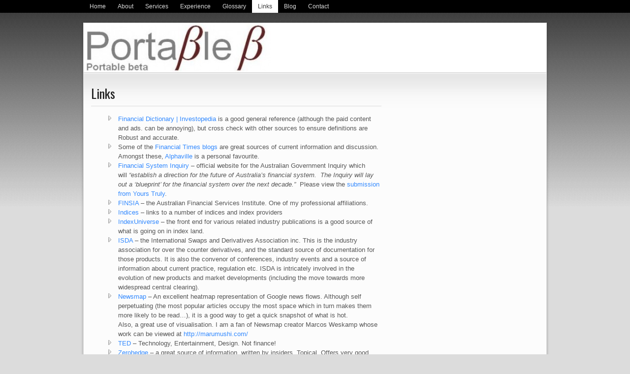

--- FILE ---
content_type: text/html; charset=UTF-8
request_url: http://portablebeta.com.au/links/
body_size: 7806
content:
<!DOCTYPE html>
<html lang="en">
<head>
<meta charset="UTF-8" />
<title>Links | Portable Beta</title>
<meta http-equiv="Content-Type" content="text/html; charset=UTF-8" />
<link rel="stylesheet" type="text/css" href="http://portablebeta.com.au/wp-content/themes/canvas/style.css" media="all" />
<link rel="pingback" href="http://portablebeta.com.au/xmlrpc.php" />

<!-- All in One SEO Pack 2.3.12.5 by Michael Torbert of Semper Fi Web Design[69,97] -->
<link rel="canonical" href="https://portablebeta.com.au/links/" />
			<script>
			(function(i,s,o,g,r,a,m){i['GoogleAnalyticsObject']=r;i[r]=i[r]||function(){
			(i[r].q=i[r].q||[]).push(arguments)},i[r].l=1*new Date();a=s.createElement(o),
			m=s.getElementsByTagName(o)[0];a.async=1;a.src=g;m.parentNode.insertBefore(a,m)
			})(window,document,'script','//www.google-analytics.com/analytics.js','ga');

			ga('create', 'UA-34153182-1', 'auto');
			
			ga('send', 'pageview');
			</script>
<!-- /all in one seo pack -->
<link rel='dns-prefetch' href='//s.w.org' />
<link rel="alternate" type="application/rss+xml" title="Portable Beta &raquo; Feed" href="https://portablebeta.com.au/feed/" />
<link rel="alternate" type="application/rss+xml" title="Portable Beta &raquo; Comments Feed" href="https://portablebeta.com.au/comments/feed/" />
<link rel="alternate" type="application/rss+xml" title="Portable Beta &raquo; Links Comments Feed" href="https://portablebeta.com.au/links/feed/" />
		<script type="text/javascript">
			window._wpemojiSettings = {"baseUrl":"https:\/\/s.w.org\/images\/core\/emoji\/13.0.0\/72x72\/","ext":".png","svgUrl":"https:\/\/s.w.org\/images\/core\/emoji\/13.0.0\/svg\/","svgExt":".svg","source":{"concatemoji":"http:\/\/portablebeta.com.au\/wp-includes\/js\/wp-emoji-release.min.js?ver=5.5.1"}};
			!function(e,a,t){var r,n,o,i,p=a.createElement("canvas"),s=p.getContext&&p.getContext("2d");function c(e,t){var a=String.fromCharCode;s.clearRect(0,0,p.width,p.height),s.fillText(a.apply(this,e),0,0);var r=p.toDataURL();return s.clearRect(0,0,p.width,p.height),s.fillText(a.apply(this,t),0,0),r===p.toDataURL()}function l(e){if(!s||!s.fillText)return!1;switch(s.textBaseline="top",s.font="600 32px Arial",e){case"flag":return!c([127987,65039,8205,9895,65039],[127987,65039,8203,9895,65039])&&(!c([55356,56826,55356,56819],[55356,56826,8203,55356,56819])&&!c([55356,57332,56128,56423,56128,56418,56128,56421,56128,56430,56128,56423,56128,56447],[55356,57332,8203,56128,56423,8203,56128,56418,8203,56128,56421,8203,56128,56430,8203,56128,56423,8203,56128,56447]));case"emoji":return!c([55357,56424,8205,55356,57212],[55357,56424,8203,55356,57212])}return!1}function d(e){var t=a.createElement("script");t.src=e,t.defer=t.type="text/javascript",a.getElementsByTagName("head")[0].appendChild(t)}for(i=Array("flag","emoji"),t.supports={everything:!0,everythingExceptFlag:!0},o=0;o<i.length;o++)t.supports[i[o]]=l(i[o]),t.supports.everything=t.supports.everything&&t.supports[i[o]],"flag"!==i[o]&&(t.supports.everythingExceptFlag=t.supports.everythingExceptFlag&&t.supports[i[o]]);t.supports.everythingExceptFlag=t.supports.everythingExceptFlag&&!t.supports.flag,t.DOMReady=!1,t.readyCallback=function(){t.DOMReady=!0},t.supports.everything||(n=function(){t.readyCallback()},a.addEventListener?(a.addEventListener("DOMContentLoaded",n,!1),e.addEventListener("load",n,!1)):(e.attachEvent("onload",n),a.attachEvent("onreadystatechange",function(){"complete"===a.readyState&&t.readyCallback()})),(r=t.source||{}).concatemoji?d(r.concatemoji):r.wpemoji&&r.twemoji&&(d(r.twemoji),d(r.wpemoji)))}(window,document,window._wpemojiSettings);
		</script>
		<style type="text/css">
img.wp-smiley,
img.emoji {
	display: inline !important;
	border: none !important;
	box-shadow: none !important;
	height: 1em !important;
	width: 1em !important;
	margin: 0 .07em !important;
	vertical-align: -0.1em !important;
	background: none !important;
	padding: 0 !important;
}
</style>
	<link rel='stylesheet' id='woo-layout-css'  href='http://portablebeta.com.au/wp-content/themes/canvas/css/layout.css?ver=5.5.1' type='text/css' media='all' />
<link rel='stylesheet' id='wp-block-library-css'  href='http://portablebeta.com.au/wp-includes/css/dist/block-library/style.min.css?ver=5.5.1' type='text/css' media='all' />
<link rel='stylesheet' id='contact-form-7-css'  href='http://portablebeta.com.au/wp-content/plugins/contact-form-7/includes/css/styles.css?ver=4.7' type='text/css' media='all' />
<link rel='stylesheet' id='st-widget-css'  href='http://portablebeta.com.au/wp-content/plugins/share-this/css/style.css?ver=5.5.1' type='text/css' media='all' />
<link rel='stylesheet' id='woo-responsive-layout-css'  href='http://portablebeta.com.au/wp-content/themes/canvas/css/generator.php?layout_width=940&#038;ver=1.0.0' type='text/css' media='screen' />
<script type='text/javascript' src='http://portablebeta.com.au/wp-includes/js/jquery/jquery.js?ver=1.12.4-wp' id='jquery-core-js'></script>
<script type='text/javascript' src='http://portablebeta.com.au/wp-content/themes/canvas/includes/js/third-party.js?ver=5.5.1' id='third-party-js'></script>
<script type='text/javascript' src='http://portablebeta.com.au/wp-content/themes/canvas/includes/js/slides.min.jquery.js?ver=5.5.1' id='widgetSlider-js'></script>
<script type='text/javascript' src='http://portablebeta.com.au/wp-content/themes/canvas/includes/js/feedback.js?ver=5.5.1' id='woo-feedback-js'></script>
<script type='text/javascript' id='general-js-extra'>
/* <![CDATA[ */
var woo_localized_data = {"select_a_page":"Select a page:"};
/* ]]> */
</script>
<script type='text/javascript' src='http://portablebeta.com.au/wp-content/themes/canvas/includes/js/general.js?ver=5.5.1' id='general-js'></script>
<link rel="https://api.w.org/" href="https://portablebeta.com.au/wp-json/" /><link rel="alternate" type="application/json" href="https://portablebeta.com.au/wp-json/wp/v2/pages/52" /><link rel="EditURI" type="application/rsd+xml" title="RSD" href="https://portablebeta.com.au/xmlrpc.php?rsd" />
<link rel="wlwmanifest" type="application/wlwmanifest+xml" href="http://portablebeta.com.au/wp-includes/wlwmanifest.xml" /> 
<meta name="generator" content="WordPress 5.5.1" />
<link rel='shortlink' href='https://portablebeta.com.au/?p=52' />
<link rel="alternate" type="application/json+oembed" href="https://portablebeta.com.au/wp-json/oembed/1.0/embed?url=https%3A%2F%2Fportablebeta.com.au%2Flinks%2F" />
<link rel="alternate" type="text/xml+oembed" href="https://portablebeta.com.au/wp-json/oembed/1.0/embed?url=https%3A%2F%2Fportablebeta.com.au%2Flinks%2F&#038;format=xml" />
<script charset="utf-8" type="text/javascript">var switchTo5x=true;</script><script charset="utf-8" type="text/javascript" src="http://w.sharethis.com/button/buttons.js"></script><script type="text/javascript">stLight.options({publisher:'wp.4eb768f7-ab75-4cf7-a6aa-02b4833b8f30'});var st_type='wordpress3.4.1';</script>
<!-- Theme version -->
<meta name="generator" content="Canvas 5.0.6" />
<meta name="generator" content="WooFramework 5.5.5" />

<!-- Woo Custom Styling -->
<style type="text/css">
body {background-color:#DCDCDC;background-image:url(http://portablebeta.com.au/wp-content/uploads/bg235.png);background-repeat:repeat-x;background-position:top left;background-attachment:scroll;border-top:0px solid #000000;}
#header {background-repeat:no-repeat;background-position:top center;margin-top:0px;margin-bottom:0px;padding-top:0px;padding-bottom:0px;border:0px solid ;}
#logo {padding-left:0px;}#topad {padding-right:0px;}
#logo .site-title a {font:bold 40px/1em "Helvetica Neue", Helvetica, sans-serif;color:#222222;}
#logo .site-description {font:normal 13px/1em "Helvetica Neue", Helvetica, sans-serif;color:#999999;}
#wrapper {padding-left:30px; padding-right:30px;background-color:#ffffff;margin-top:20px;margin-bottom:20px;border-top:1px solid #dbdbdb;border-bottom:1px solid #dbdbdb;border-left:1px solid #dbdbdb;border-right:1px solid #dbdbdb;border-radius:0px;-moz-border-radius:0px;-webkit-border-radius:0px;box-shadow: 0px 1px 5px rgba(0,0,0,.3);-moz-box-shadow: 0px 1px 5px rgba(0,0,0,.3);-webkit-box-shadow: 0px 1px 5px rgba(0,0,0,.3);}
body, p { font:normal 13px/1.5em Tahoma, Geneva, Verdana, sans-serif;color:#555555; }
h1 { font:normal 28px/1.5em "Century Gothic", sans-serif;color:#222222; }h2 { font:normal 24px/1.5em "Century Gothic", sans-serif;color:#222222; }h3 { font:normal 20px/1.5em "Century Gothic", sans-serif;color:#222222; }h4 { font:normal 16px/1.5em "Century Gothic", sans-serif;color:#222222; }h5 { font:bold 14px/1.5em "Helvetica Neue", Helvetica, sans-serif;color:#222222; }h6 { font:bold 12px/1.5em "Helvetica Neue", Helvetica, sans-serif;color:#222222; }
.post .title, .page .title, .post .title a:link, .post .title a:visited, .page .title a:link, .page .title a:visited {font:normal 26px/1.2em 'Oswald', arial, sans-serif;color:#222222;}
.post-meta { font:normal 11px/1.5em Arial, sans-serif;color:#999999; }
.entry, .entry p{ font:normal 13px/1.5em Tahoma, Geneva, Verdana, sans-serif;color:#555555; }
.post-more {font:normal 12px/1.5em "Helvetica Neue", Helvetica, sans-serif;color:;border-top:0px solid #e6e6e6;border-bottom:0px solid #e6e6e6;}
#post-author, #connect {border-top:1px solid #e6e6e6;border-bottom:1px solid #e6e6e6;border-left:1px solid #e6e6e6;border-right:1px solid #e6e6e6;border-radius:5px;-moz-border-radius:5px;-webkit-border-radius:5px;background-color:#fafafa}
.nav-entries a, .woo-pagination { font:normal 12px/1em "Helvetica Neue", Helvetica, sans-serif;color:#888; }
.woo-pagination a, .woo-pagination a:hover {color:#888!important}
.widget h3 {font:bold 14px/1.5em Tahoma, Geneva, Verdana, sans-serif;color:#ffffff;border-bottom:1px solid #444444;}
.widget_recent_comments li, #twitter li { border-color: #444444;}
.widget p, .widget .textwidget { font:normal 13px/1.5em Tahoma, Geneva, Verdana, sans-serif;color:#ffffff; }
.widget {font:normal 13px/1.5em Tahoma, Geneva, Verdana, sans-serif;color:#ffffff;background-color:#ffffff;border-radius:0px;-moz-border-radius:0px;-webkit-border-radius:0px;}
#tabs .inside li a { font:bold 12px/1.5em "Helvetica Neue", Helvetica, sans-serif;color:#555555; }
#tabs .inside li span.meta { font:normal 11px/1.5em "Helvetica Neue", Helvetica, sans-serif;color:#555555; }
#tabs ul.wooTabs li a { font:normal 11px/2em "Helvetica Neue", Helvetica, sans-serif;color:#555555; }
ul.nav li a, #navigation ul.rss a { font:normal 15px/1em "Century Gothic", sans-serif;color:#666666; }
#navigation ul.nav li ul  { border: 1px solid #dbdbdb; }
#navigation ul.nav > li  { border-right: 1px solid #dbdbdb; }#navigation ul li:first-child, #navigation ul li:first-child a { border-radius:0px 0 0 0px; -moz-border-radius:0px 0 0 0px; -webkit-border-radius:0px 0 0 0px; }
#navigation {border-top:1px solid #dbdbdb;border-bottom:1px solid #dbdbdb;border-left:1px solid #dbdbdb;border-right:1px solid #dbdbdb;border-radius:0px; -moz-border-radius:0px; -webkit-border-radius:0px;}
#top ul.nav li a { font:normal 12px/1.6em Arial, sans-serif;color:#ddd; }
#footer, #footer p { font:normal 12px/1em Tahoma, Geneva, Verdana, sans-serif;color:#999999; }
#footer {border-top:1px solid #dbdbdb;border-bottom:0px solid ;border-left:0px solid ;border-right:0px solid ;border-radius:0px; -moz-border-radius:0px; -webkit-border-radius:0px;}
.magazine #loopedSlider .content h2.title a { font:bold 24px/1em Arial, sans-serif;color:#ffffff; }
.magazine #loopedSlider .content .excerpt p { font:normal 12px/1.5em Arial, sans-serif;color:#cccccc; }
.business #loopedSlider .content h2 { font:bold 24px/1em Arial, sans-serif;color:#ffffff; }
.business #loopedSlider .content h2.title a { font:bold 24px/1em Arial, sans-serif;color:#ffffff; }
#wrapper .business #loopedSlider .content p { font:normal 12px/1.5em Arial, sans-serif;color:#cccccc; }
.archive_header h1 { font:bold 18px/1em Arial, sans-serif;color:#222222; }
.archive_header {border-bottom:1px solid #e6e6e6;}
</style>
<!-- /Woo Custom Styling -->


<!-- Google Webfonts -->
<link href="http://fonts.googleapis.com/css?family=Oswald:400,300,700" rel="stylesheet" type="text/css" />

<!-- Always force latest IE rendering engine (even in intranet) & Chrome Frame -->
<meta http-equiv="X-UA-Compatible" content="IE=edge,chrome=1" />

<!--  Mobile viewport scale -->
<meta content="initial-scale=1.0; maximum-scale=1.0; user-scalable=yes" name="viewport"/>

<!-- Custom Favicon -->
<link rel="shortcut icon" href="http://portablebeta.com.au/wp-content/uploads/Beta.ico"/>
<!-- Options Panel Custom CSS -->
<style type="text/css">
 
#wrapper {padding: 0px;}
#navigation { background: url("http://portablebeta.com.au/wp-content/uploads/navbg74.png") repeat-x scroll left top #dddddd;
margin-bottom: 0px;
}
#content {padding: 15px;
 background: url("http://portablebeta.com.au/wp-content/uploads/bgcontent32.png") repeat-x scroll left top #FCFCFC;
}
.widget { background: url("http://portablebeta.com.au/wp-content/uploads/bgwidget421.png") repeat-x scroll left top #D6D6D6;
padding: 10px;
-webkit-border-radius: 5px;
-moz-border-radius: 5px;
border-radius: 5px;
-webkit-box-shadow: 0px 0px 5px 2px rgba(0, 0, 0, 0.3);
-moz-box-shadow: 0px 0px 5px 2px rgba(0, 0, 0, 0.3);
box-shadow: 0px 0px 5px 2px rgba(0, 0, 0, 0.3); 
margin: 8px;
}
.widget h3 {text-transform: uppercase; padding: 7px;}
.title {border-bottom: 1px solid #dbdbdb; padding: 10px 0px 10px 0px;}
#footer {padding: 15px;}
.widget a {color: #ffffff;}
</style>


<!-- Woo Shortcodes CSS -->
<link href="http://portablebeta.com.au/wp-content/themes/canvas/functions/css/shortcodes.css" rel="stylesheet" type="text/css" />

<!-- Custom Stylesheet -->
<link href="http://portablebeta.com.au/wp-content/themes/canvas/custom.css" rel="stylesheet" type="text/css" />
</head>
<body class="page-template-default page page-id-52 page-parent chrome alt-style-default boxed-layout two-col-left width-940 two-col-left-940">
		
		<div id="top">
			<div class="col-full">
				<ul id="top-nav" class="nav fl"><li id="menu-item-55" class="menu-item menu-item-type-custom menu-item-object-custom menu-item-55"><a href="http://portablebeta.com.au/">Home</a></li>
<li id="menu-item-90" class="menu-item menu-item-type-post_type menu-item-object-page menu-item-90"><a href="https://portablebeta.com.au/about/">About</a></li>
<li id="menu-item-89" class="menu-item menu-item-type-post_type menu-item-object-page menu-item-89"><a href="https://portablebeta.com.au/services/">Services</a></li>
<li id="menu-item-78" class="menu-item menu-item-type-post_type menu-item-object-page menu-item-78"><a href="https://portablebeta.com.au/experience/">Experience</a></li>
<li id="menu-item-59" class="menu-item menu-item-type-post_type menu-item-object-page menu-item-59"><a href="https://portablebeta.com.au/glossary/">Glossary</a></li>
<li id="menu-item-60" class="menu-item menu-item-type-post_type menu-item-object-page current-menu-item page_item page-item-52 current_page_item menu-item-60"><a href="https://portablebeta.com.au/links/" aria-current="page">Links</a></li>
<li id="menu-item-150" class="menu-item menu-item-type-post_type menu-item-object-page menu-item-150"><a href="https://portablebeta.com.au/blog/">Blog</a></li>
<li id="menu-item-58" class="menu-item menu-item-type-post_type menu-item-object-page menu-item-58"><a href="https://portablebeta.com.au/contact/">Contact</a></li>
</ul>			</div>
		</div><!-- /#top -->
		
	    <div id="wrapper">        
	    
	<div id="header" class="col-full">
 		
		       
		<div id="logo">
		<a href="https://portablebeta.com.au/" title="Indexes, ETFs and Delta One"><img src="http://portablebeta.com.au/wp-content/uploads/PortableBetaLogo_August2012_crop-e1345598995878.jpg" alt="Portable Beta" /></a>
<span class="site-title"><a href="https://portablebeta.com.au/">Portable Beta</a></span>
<span class="site-description">Indexes, ETFs and Delta One</span>
		</div><!-- /#logo -->
	      
	    <h3 class="nav-toggle icon"><a href="#navigation">Navigation</a></h3>
	      
		       
	</div><!-- /#header -->
		<div id="navigation" class="col-full">
					
	</div><!-- /#navigation -->

       
    <!-- #content Starts -->
	    <div id="content" class="col-full">
    
    	<div id="main-sidebar-container">    

            <!-- #main Starts -->
                        <div id="main">                     
<div class="post-52 page type-page status-publish hentry">
<h1 class="title">Links</h1>	<div class="entry">
	    <p> <!–INFOLINKS_OFF–></p>
<div class="shortcode-unorderedlist bullet"></p>
<ul>
<li><a href="http://www.investopedia.com/dictionary/#axzz22vcJrfPB" target="_blank">Financial Dictionary | Investopedia</a> is a good general reference (although the paid content and ads. can be annoying), but cross check with other sources to ensure definitions are Robust and accurate.</li>
<li>Some of the <a title="Financial Times blogs" href="http://www.ft.com/intl/comment/blogs" target="_blank">Financial Times blogs</a> are great sources of current information and discussion. Amongst these, <a href="http://ftalphaville.ft.com" target="_blank">Alphaville</a> is a personal favourite.</li>
<li><a href="http://fsi.gov.au/" target="_blank">Financial System Inquiry</a> &#8211; official website for the Australian Government Inquiry which will <em>&#8220;establish a direction for the future of Australia&#8217;s financial system.  The Inquiry will lay out a &#8216;blueprint&#8217; for the financial system over the next decade.&#8221;  </em>Please view the <a href="http://fsi.gov.au/files/2014/04/Cohen_Roger.pdf" target="_blank">submission from Yours Truly</a>.</li>
<li><a href="http://www.finsia.com/" target="_blank">FINSIA</a> – the Australian Financial Services Institute. One of my professional affiliations.</li>
<li><a title="Indices" href="http://portablebeta.com.au/links/indices/">Indices</a> &#8211; links to a number of indices and index providers</li>
<li><a href="http://www.indexuniverse.com" target="_blank">IndexUniverse</a> – the front end for various related industry publications is a good source of what is going on in index land.</li>
<li><a href="http://www2.isda.org/" target="_blank">ISDA</a> – the International Swaps and Derivatives Association inc. This is the industry association for over the counter derivatives, and the standard source of documentation for those products. It is also the convenor of conferences, industry events and a source of information about current practice, regulation etc. ISDA is intricately involved in the evolution of new products and market developments (including the move towards more widespread central clearing).</li>
<li><a href="http://www.newsmap.jp/" target="_blank">Newsmap</a> – An excellent heatmap representation of Google news flows. Although self perpetuating (the most popular articles occupy the most space which in turn makes them more likely to be read&#8230;), it is a good way to get a quick snapshot of what is hot.<br />
Also, a great use of visualisation. I am a fan of Newsmap creator Marcos Weskamp whose work can be viewed at <a href="http://marumushi.com/" target="_blank">http://marumushi.com/</a></li>
<li><a href="http://www.ted.com/pages/about" target="_blank">TED</a> – Technology, Entertainment, Design. Not finance!</li>
<li><a href="http://www.zerohedge.com" target="_blank">Zerohedge</a> – a great source of information, written by insiders. Topical. Offers very good commentary on current financial even<a href="&lt;a%20target=&quot;_blank&quot; href=&quot;http://www.amazon.com/b/ref=as_li_qf_br_sr_tl?_encoding=UTF8&amp;camp=1789&amp;creative=9325&amp;linkCode=ur2&amp;node=1000&amp;tag=portbeta-20&amp;linkId=D3N7I37OHZ5HTP56&quot;&gt;Books&lt;/a&gt;&lt;img src=&quot;https://ir-na.amazon-adsystem.com/e/ir?t=portbeta-20&amp;l=ur2&amp;o=1&quot; width=&quot;1&quot; height=&quot;1&quot; border=&quot;0&quot; alt=&quot;&quot; style=&quot;border:none !important; margin:0px !important;&quot; /&gt;">ts.</a></li>
<li><a href="http://www.amazon.com/b/ref=as_li_qf_br_sr_tl?_encoding=UTF8&amp;camp=1789&amp;creative=9325&amp;linkCode=ur2&amp;node=1000&amp;tag=portbeta-20&amp;linkId=D3N7I37OHZ5HTP56&quot;&gt;Books&lt;/a&gt;&lt;img%20src=&quot;https://ir-na.amazon-adsystem.com/e/ir?t=portbeta-20&amp;l=ur2&amp;o=1&quot;%20width=&quot;1&quot;%20height=&quot;1&quot;%20border=&quot;0&quot;%20alt=&quot;&quot;%20style=&quot;border:none%20!important;%20margin:0px%20!important;&quot;%20" target="_blank">Amazon</a></li>
</ul>
<p></div>

	</div><!-- /.entry -->
	<div class="fix"></div>
</div><!-- /.post -->
     
            </div><!-- /#main -->
                
            <div id="sidebar">
	</div><!-- /#sidebar -->

		</div><!-- /#main-sidebar-container -->         

		
    </div><!-- /#content -->
	
	<div id="footer" class="col-full">
	
		    
	    
		<div id="copyright" class="col-left">
			<p>&copy; 2026 Portable Beta. All Rights Reserved. </p>		</div>
		
		<div id="credit" class="col-right">
			<p> 
<p>
<a class="twitter-follow-button" href="https://twitter.com/PortableBeta">Follow @PortableBeta</a>
|
<a href="http://portablebeta.com.au/feed/">Feed</a> | <a href="#">Back to Top</a> | <a href="http://portablebeta.com.au/terms-of-use/">Terms</a> | <a href="http://portablebeta.com.au/privacy/">Privacy</a> | <a href="http://portablebeta.com.au/sitemap/">Sitemap</a></p></p>		</div>
		
	</div><!-- /#footer  -->
	
	    
	
	</div><!-- /#wrapper -->
	
	<div class="fix"></div><!--/.fix-->
	
	
<!-- Infolinks START -->
<script type="text/javascript">jQuery(document).ready(function(){jQuery('.description').before('<span><!--INFOLINKS_OFF--></span>');jQuery('.description').after('<span><!--INFOLINKS_ON--></span>');jQuery('#headerimg').before('<span><!--INFOLINKS_OFF--></span>');jQuery('#headerimg').after('<span><!--INFOLINKS_ON--></span>');jQuery('h1').before('<span><!--INFOLINKS_OFF--></span>');jQuery('h1').after('<span><!--INFOLINKS_ON--></span>');jQuery('h1').before('<span><!--INFOLINKS_OFF--></span>');jQuery('h1').after('<span><!--INFOLINKS_ON--></span>');});</script>
<script type="text/javascript">
    var infolinks_pid = 0; 
    var infolinks_plugin_version = "WP_3.1.9"; 
    var infolinks_resources = "//resources.infolinks.com/js"; 
</script>
<script type="text/javascript" src="//resources.infolinks.com/js/infolinks_main.js" ></script>
<!-- Infolinks END --><script>
  (function(i,s,o,g,r,a,m){i['GoogleAnalyticsObject']=r;i[r]=i[r]||function(){
  (i[r].q=i[r].q||[]).push(arguments)},i[r].l=1*new Date();a=s.createElement(o),
  m=s.getElementsByTagName(o)[0];a.async=1;a.src=g;m.parentNode.insertBefore(a,m)
  })(window,document,'script','//www.google-analytics.com/analytics.js','ga');

  ga('create', 'UA-49528976-1', 'portablebeta.com.au');
  ga('send', 'pageview');

</script>
<!--[if lt IE 9]>
<script src="http://portablebeta.com.au/wp-content/themes/canvas/includes/js/respond-ie.js"></script>
<![endif]-->
<script type='text/javascript' src='http://portablebeta.com.au/wp-includes/js/comment-reply.min.js?ver=5.5.1' id='comment-reply-js'></script>
<script type='text/javascript' src='http://portablebeta.com.au/wp-content/plugins/contact-form-7/includes/js/jquery.form.min.js?ver=3.51.0-2014.06.20' id='jquery-form-js'></script>
<script type='text/javascript' id='contact-form-7-js-extra'>
/* <![CDATA[ */
var _wpcf7 = {"recaptcha":{"messages":{"empty":"Please verify that you are not a robot."}},"cached":"1"};
/* ]]> */
</script>
<script type='text/javascript' src='http://portablebeta.com.au/wp-content/plugins/contact-form-7/includes/js/scripts.js?ver=4.7' id='contact-form-7-js'></script>
<script type='text/javascript' src='http://portablebeta.com.au/wp-includes/js/wp-embed.min.js?ver=5.5.1' id='wp-embed-js'></script>
		</body>
</html>

--- FILE ---
content_type: text/css
request_url: http://portablebeta.com.au/wp-content/themes/canvas/css/layout.css?ver=5.5.1
body_size: 2448
content:
/*
The styles in this stylesheet only apply to resolutions 768px and up

CALCULATING DIMENSIONS:
----------------------
The layout is fluid. The sote wrapper (.col-full) has a fixed pixel max-width.
All subsequent dimensions are calculated based on that fixed pixel width, using the formula: target / context = result
Credit - http://www.alistapart.com/articles/fluidgrids/

-----
INDEX
-----

1. Global dropdown styles
2. Top Navigation
3. Main navigation dropdown menus
4. General layout related tweaks

*/

body  { padding: 0 1.618em; }

@media only screen and (max-width: 1000px)  {
	.business #loopedSlider a.prev  { left: -20px; }
	.business #loopedSlider a.prev:before, .business #loopedSlider a.next:before  { font-size: 16px; }
	.business #loopedSlider a.next  { right: -30px; }
}

@media only screen and (max-width: 768px) {
	ul.nav, ul.nav ul  { border: none!important; }
	#navigation ul.nav > li { border-right: none!important; }
	body.boxed-layout  { padding: 0; }
	body.boxed-layout #top  { margin-left: 1.5em; margin-right: 1.5em; }
	body.boxed-layout #wrapper  { margin-left: 0; margin-right: 0; border: none; }
}

@media only screen and (min-width: 768px) {

	/* 1. GLOBAL DROPDOWN STYLES (these are purely for the dropdown layout and you should only edit the width of the dropdowns) */
  	ul.nav { position: relative; margin-bottom: 0; width: auto; }
  	ul.nav li { position: relative; float: left; zoom: 1; list-style: none; }
  	ul.nav li a { display: block; padding-top: 1em!important; padding-bottom: 1em!important; }
  	ul.nav li a:hover  { text-decoration: none; }
  	ul.nav li ul li a:hover  { text-decoration: underline; }
  	ul.nav ul { width: 150%; visibility: hidden; position: absolute; top: 100%; left: 0; z-index: 9999; margin: 0; padding: 0.4em 0; }
  	ul.nav ul li { float: none; }
  	ul.nav ul li a { width: 100%; display: inline-block; padding: 0.7em 1em!important; -webkit-box-sizing: border-box; -moz-box-sizing: border-box; box-sizing: border-box; font-size: 0.9em; }
  	ul.nav ul ul { left: 100%; top: 0; }
  	ul.nav li:hover > ul { visibility: visible; }
  	#wrapper #navigation ul.rss  { position: relative; top: 0; right: 0; float: right; border: none; margin-bottom: 0; padding: 0 10px 0 0; }
  	#wrapper #navigation ul.rss li  { margin: 0; display: inline; }
  	#wrapper #navigation ul.rss li a  { padding: 13px 5px; }
  	/* 2. TOP NAVIGATION (Add top navigation presentational styles here) */
  	#top { background: #000; margin: 0 -1.618em; padding: 0 1.618em; }
  	#top #top-nav { display: block!important; }
  	#top ul.nav {  }
  	#top ul.nav li a  { color: #ddd; padding-top: 0.3em!important; padding-bottom: 0.3em!important; font-size: 0.9em; }
  	#top ul.nav > li a:hover { background: #555; color: #ddd; }
  	#top ul.nav > li:hover { background: #555; color: #ddd; }
  	#top ul.nav ul { background: #555; }
  	#top ul.nav ul li a  { color: #ddd!important; }
  	#top ul.nav li.current_page_item a,
  	#top ul.nav li.current_page_parent a,
  	#top ul.nav li.current-menu-ancestor a,
  	#top ul.nav li.current-cat a,
  	#top ul.nav li.current-menu-item a  { color: #333; }
  	/* 3. MAIN NAVIGATION DROPDOWN MENUS (Add main navigation presentational styles here) */
  	#navigation { display: block !important; }
  	#navigation ul li:first-child, #navigation ul li:first-child a  { border-radius: 5px 0 0 5px; -moz-border-radius: 5px 0 0 5px; -webkit-border-radius: 5px 0 0 5px; }
  	#navigation ul ul li:first-child, #navigation ul ul li:first-child a  { border-radius: 0; -moz-border-radius: 0; -webkit-border-radius: 0; }
  	#navigation ul.nav > li { border-right: 1px solid #e6e6e6; }
  	#navigation ul.nav > li a:hover { background: #f6f6f6; }
  	#navigation ul.nav > li:hover { background: #f6f6f6; }
  	#navigation ul.nav ul { background: #f6f6f6; border: 1px solid #e6e6e6; left: -1px; }
  	#navigation ul.nav ul ul { top: -1px; left: 100%; }
  	#top .nav li.parent > a { position: relative; padding-right: 2em; }
  	#top .nav li.parent > a:after { content: ""; display: block; border: .3em solid #ccc; border-color: #ccc transparent transparent transparent; position: absolute; top: 48%; right: .8751em; }
  	#navigation .nav li ul li.parent a { padding-right: 0; }
  	#navigation .nav li ul li.parent a:after { border-color: transparent transparent transparent #ccc; right: 0; top: 46%; }
  	#navigation .nav li.parent > a { position: relative; padding-right: 2em; }
  	#navigation .nav li.parent > a:after { content: ""; display: block; border: 0.3em solid #ccc; border-color: #ccc transparent transparent transparent; position: absolute; top: 48%; right: .8751em; }
  	#navigation .nav li ul li.parent a { padding-right: 0; }
  	#navigation .nav li ul li.parent a:after { border-color: transparent transparent transparent #ccc; right: 0.8751em; top: 46%; }
  	#header h3.nav-toggle { display: none; }

	/* 4. GENERAL LAYOUT RELATED TWEAKS */
	
	/* Header */
	#logo  { float: left; }
	#topad  { float:right; margin: 0; }
	
	/* Columns & Containers */
	.col-left { float: left; }
	.col-right { float: right; }
	.col-full, #wrapper  { max-width: 940px; margin: 0 auto; }
	#wrapper #sidebar  { margin-top: 0; }
	.magazine .block { float:left; width:48%; }
	.magazine .block.last { float:right; }
	
	/* Sidebar */
	#main-sidebar-container { display:inline; position: relative; }
	#main-sidebar-container #main  { position: relative; }
	#main-sidebar-container #sidebar  { display: inline; }
	#sidebar-alt  { display: inline; margin: 0; }
	
	/* Footer */
	#footer-widgets .block { margin-right: 3.8%; float:left; } /* 210 / 940 */
	#footer-widgets.col-1 .block { width: 100%; margin-right: 0; }
	#footer-widgets.col-2 .block { width: 48%; }
	#footer-widgets.col-3 .block { width: 30.75%; }
	#footer-widgets.col-4 .block { width: 22.05%; }
	#footer-widgets.col-2 .footer-widget-2, #footer-widgets.col-3 .footer-widget-3, #footer-widgets.col-4 .footer-widget-4  { margin-right: 0; }
	
	/* Column Widths */
	.two-col-left #main-sidebar-container #main,
	.two-col-right #main-sidebar-container #main  { width: 64.89%; } /* 610 / 940 */
	
	.two-col-left #main-sidebar-container #sidebar,
	.two-col-right #main-sidebar-container #sidebar  { width: 31.91%; } /* 300 / 940 */
	
	.three-col-left #main-sidebar-container #sidebar,
	.three-col-middle #main-sidebar-container #sidebar,
	.three-col-right #main-sidebar-container #sidebar  { width: 39.47%; } /* 300 / 760 */
	
	.three-col-left #main-sidebar-container,
	.three-col-middle #main-sidebar-container,
	.three-col-right #main-sidebar-container  { width: 80.85%; } /* 760 / 940 */
	
	.three-col-left #main-sidebar-container #main,
	.three-col-middle #main-sidebar-container #main,
	.three-col-right #main-sidebar-container #main  { width: 57.89%; }  /* 440 / 760 */
	
	#sidebar-alt { width: 17.02%; } /* 160 / 940 */
	
	/* Column Floating */
	.two-col-left #main-sidebar-container #main,
	.two-col-right #main-sidebar-container #sidebar,
	.three-col-left #main-sidebar-container,
	.three-col-left #main-sidebar-container #main,
	.three-col-middle #main-sidebar-container #main,
	.three-col-middle #sidebar-alt,
	.three-col-right #main-sidebar-container #sidebar,
	.three-col-right #sidebar-alt  {  float:left;  }
	
	.two-col-left #main-sidebar-container #sidebar,
	.two-col-right #main-sidebar-container #main,
	.three-col-left #main-sidebar-container #sidebar,
	.three-col-left #sidebar-alt,
	.three-col-middle #main-sidebar-container,
	.three-col-middle #main-sidebar-container #sidebar,
	.three-col-right #main-sidebar-container,
	.three-col-right #main-sidebar-container #main{ float:right; }
	
	/* Contact Page */
	.page-template-template-contact-php .location-twitter .col-left { float: left; }
  	.page-template-template-contact-php .location-twitter #office-location { width: 48%; margin: 0; }
 	.page-template-template-contact-php .location-twitter .contact-social { float: right; width: 48%; }
 	.page-template-template-contact-php .location-twitter .contact-social #twitter { margin: 0; }
 	
 	/* Subcribe & Connect */
	#main #connect .col-left  { float: left; }
	#connect .col-right  { float: right; }
	#main #connect .col-left, #connect .col-right { width:48%; }
	#connect .related-posts { border-top: 0; border-left:1px solid #e6e6e6; padding-top: 0; padding-left:15px; }

}

--- FILE ---
content_type: text/css; charset: UTF-8;charset=UTF-8
request_url: http://portablebeta.com.au/wp-content/themes/canvas/css/generator.php?layout_width=940&ver=1.0.0
body_size: 108
content:
@media only screen and (min-width: 768px) {
	.col-full, #wrapper  { max-width: 940px; }
}




--- FILE ---
content_type: application/javascript
request_url: http://portablebeta.com.au/wp-content/themes/canvas/includes/js/general.js?ver=5.5.1
body_size: 900
content:
/*-----------------------------------------------------------------------------------*/
/* Run scripts on jQuery(document).ready() */
/*-----------------------------------------------------------------------------------*/
jQuery(document).ready(function(){

	// FitVids - Responsive Videos
	jQuery( '.post, .widget, .panel' ).fitVids();
	
	// Add class to parent menu items with JS until WP does this natively
	jQuery( 'ul.sub-menu' ).parents( 'li' ).addClass( 'parent' );
	
	// Responsive Navigation (switch top drop down for select)
	jQuery('ul#top-nav').mobileMenu({
		switchWidth: 767,                   					//width (in px to switch at)
		topOptionText: woo_localized_data.select_a_page,     	//first option text
		indentString: '&nbsp;&nbsp;&nbsp;'						//string for indenting nested items
	});
	
	// Show/hide the main navigation
  	jQuery( '.nav-toggle' ).click(function() {
	  jQuery( '#navigation' ).slideToggle( 'fast', function() {
	  	return false;
	    // Animation complete.
	  });
	});
	
	// Stop the navigation link moving to the anchor (Still need the anchor for semantic markup)
	jQuery( '.nav-toggle a' ).click(function(e) {
        e.preventDefault();
    });

/*-----------------------------------------------------------------------------------*/
/* Add rel="lightbox" to image links if the lightbox is enabled */
/*-----------------------------------------------------------------------------------*/

if ( jQuery( 'body' ).hasClass( 'has-lightbox' ) && ! jQuery( 'body' ).hasClass( 'portfolio-component' ) ) {
	jQuery( 'a[href$=".jpg"], a[href$=".jpeg"], a[href$=".gif"], a[href$=".png"]' ).each( function () {
		var imageTitle = '';
		if ( jQuery( this ).next().hasClass( 'wp-caption-text' ) ) {
			imageTitle = jQuery( this ).next().text();
		}
		
		jQuery( this ).attr( 'rel', 'lightbox' ).attr( 'title', imageTitle );
	});
	
	jQuery( 'a[rel^="lightbox"]' ).prettyPhoto({social_tools: false});
}

/*-----------------------------------------------------------------------------------*/
/* Add alt-row styling to tables */
/*-----------------------------------------------------------------------------------*/

	jQuery( '.entry table tr:odd' ).addClass( 'alt-table-row' );
}); // End jQuery()

--- FILE ---
content_type: text/plain
request_url: https://www.google-analytics.com/j/collect?v=1&_v=j102&a=124014407&t=pageview&_s=1&dl=http%3A%2F%2Fportablebeta.com.au%2Flinks%2F&ul=en-us%40posix&dt=Links%20%7C%20Portable%20Beta&sr=1280x720&vp=1280x720&_u=IEBAAEABAAAAACAAI~&jid=2049318616&gjid=1097381496&cid=1026050012.1768584938&tid=UA-34153182-1&_gid=419653899.1768584938&_r=1&_slc=1&z=862787235
body_size: -286
content:
2,cG-EBWKS21B47